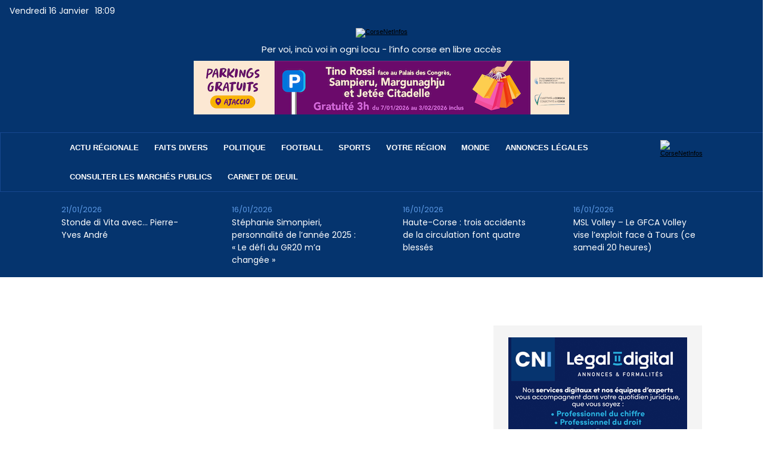

--- FILE ---
content_type: text/html; charset=UTF-8
request_url: https://www.corsenetinfos.corsica/Ajaccio-Incendie-dans-le-secteur-de-Mezzavia_a34601.html
body_size: 12174
content:
<!DOCTYPE html PUBLIC "-//W3C//DTD XHTML 1.0 Strict//EN" "http://www.w3.org/TR/xhtml1/DTD/xhtml1-strict.dtd">
<html xmlns="http://www.w3.org/1999/xhtml" xmlns:og="http://ogp.me/ns#"  xml:lang="fr" lang="fr">
<head>
<title>Ajaccio : Incendie dans le secteur de Mezzavia</title>
 
<meta http-equiv="Content-Type" content="text/html; Charset=UTF-8" />
<meta name="keywords" content="Faits divers" />
<meta name="description" content="Peu après 15 heures ce lundi, un violent incendie s'est déclaré sur les hauteurs de Mezzavia. En milieu d'après-midi ce lundi 6 août, un violent incendie s'est déclaré au niveau du camp des gens d..." />

<meta name="geo.position" content="42.697283;9.450881" />
<meta property="og:url" content="https://www.corsenetinfos.corsica/Ajaccio-Incendie-dans-le-secteur-de-Mezzavia_a34601.html" />
<meta name="image" property="og:image" content="https://www.corsenetinfos.corsica/photo/art/grande/24342051-26216902.jpg?v=1533566814" />
<meta property="og:type" content="article" />
<meta property="og:title" content="Ajaccio : Incendie dans le secteur de Mezzavia" />
<meta property="og:description" content="Peu après 15 heures ce lundi, un violent incendie s'est déclaré sur les hauteurs de Mezzavia. En milieu d'après-midi ce lundi 6 août, un violent incendie s'est déclaré au niveau du camp des gens du voyage situé derrière les enseignes &quot;Demeure Corse&quot; et la Mutuelle Familiale de la Corse sur l..." />
<meta property="og:site_name" content="Corse Net Infos - Pure player corse" />
<meta property="twitter:card" content="summary_large_image" />
<meta property="twitter:image" content="https://www.corsenetinfos.corsica/photo/art/grande/24342051-26216902.jpg?v=1533566814" />
<meta property="twitter:title" content="Ajaccio : Incendie dans le secteur de Mezzavia" />
<meta property="twitter:description" content="Peu après 15 heures ce lundi, un violent incendie s'est déclaré sur les hauteurs de Mezzavia. En milieu d'après-midi ce lundi 6 août, un violent incendie s'est déclaré au niveau du camp des gens d..." />
<link rel="stylesheet" href="/var/style/style_15.css?v=1767735144" type="text/css" />
<link rel="stylesheet" media="only screen and (max-width : 800px)" href="/var/style/style_1115.css?v=1680604216" type="text/css" />
<link rel="stylesheet" href="/assets/css/gbfonts.min.css?v=1724246908" type="text/css">
<meta id="viewport" name="viewport" content="width=device-width, initial-scale=1.0, maximum-scale=1.0" />
<link id="css-responsive" rel="stylesheet" href="/_public/css/responsive.min.css?v=1731587507" type="text/css" />
<link rel="stylesheet" media="only screen and (max-width : 800px)" href="/var/style/style_1115_responsive.css?v=1680604216" type="text/css" />
<link rel="stylesheet" href="/var/style/style.56112549.css?v=1749545934" type="text/css" />
<link rel="stylesheet" href="/var/style/style.73028198.css?v=1757526251" type="text/css" />
<link href="https://fonts.googleapis.com/css?family=Poppins|Hammersmith+One|Lato&display=swap" rel="stylesheet" type="text/css" />
<link rel="stylesheet" href="/var/style/perso.css?v=1746171491" type="text/css" />
<link rel="canonical" href="https://www.corsenetinfos.corsica/Ajaccio-Incendie-dans-le-secteur-de-Mezzavia_a34601.html" />
<link rel="alternate" type="application/rss+xml" title="RSS" href="/xml/syndication.rss" />
<link rel="alternate" type="application/atom+xml" title="ATOM" href="/xml/atom.xml" />
<link rel="icon" href="/favicon.ico?v=1686730494" type="image/x-icon" />
<link rel="shortcut icon" href="/favicon.ico?v=1686730494" type="image/x-icon" />
 
<!-- Google file -->
<meta name="google-site-verification" content="HWinQwcwicLG2ppDE0pU4X79huREbCXiWP8Z44cJAuk" />
<script src="/_public/js/jquery-1.8.3.min.js?v=1731587507" type="text/javascript"></script>
<script src="/_public/js/regie_pub.js?v=1731587507" type="text/javascript"></script>
<script src="/_public/js/jquery.tools-1.2.7.min.js?v=1731587507" type="text/javascript"></script>
<script src="/_public/js/compress_jquery.ibox.js?v=1731587507" type="text/javascript"></script>
<script src="/_public/js/compress_fonctions.js?v=1731587507" type="text/javascript"></script>
<script type="text/javascript">
/*<![CDATA[*//*---->*/
selected_page = ['article', ''];
selected_page = ['article', '24342051'];
var deploye56152304 = true;

function sfHover_56152304(id) {
	var func = 'hover';
	if ($('#css-responsive').length && parseInt($(window).width()) <= 800) { 
		func = 'click';
	}

	$('#' + id + ' li' + (func == 'click' ? ' > a' : '')).on(func, 
		function(e) { 
			var obj  = (func == 'click' ? $(this).parent('li') :  $(this));
			if (func == 'click') {
				$('#' + id + ' > li').each(function(index) { 
					if ($(this).attr('id') != obj.attr('id') && !$(this).find(obj).length) {
						$(this).find(' > ul:visible').each(function() { $(this).hide(); });
					}
				});
			}
			if(func == 'click' || e.type == 'mouseenter') { 
				if (obj.find('ul:first:hidden').length)	{
					sfHoverShow_56152304(obj); 
				} else if (func == 'click') {
					sfHoverHide_56152304(obj);
				}
				if (func == 'click' && obj.find('ul').length)	return false; 
			}
			else if (e.type == 'mouseleave') { sfHoverHide_56152304(obj); }
		}
	);
}
function sfHoverShow_56152304(obj) {
	obj.addClass('sfhover').css('z-index', 1000); obj.find('ul:first:hidden').each(function() { if ($(this).hasClass('lvl0')) $(this).show(); else $(this).show(); });
}
function sfHoverHide_56152304(obj) {
	obj.find('ul:visible').each(function() { if ($(this).hasClass('lvl0')) $(this).hide(); else $(this).hide();});
}
var deploye56112496 = true;

function sfHover_56112496(id) {
	var func = 'hover';
	if ($('#css-responsive').length && parseInt($(window).width()) <= 800) { 
		func = 'click';
	}

	$('#' + id + ' li' + (func == 'click' ? ' > a' : '')).on(func, 
		function(e) { 
			var obj  = (func == 'click' ? $(this).parent('li') :  $(this));
			if (func == 'click') {
				$('#' + id + ' > li').each(function(index) { 
					if ($(this).attr('id') != obj.attr('id') && !$(this).find(obj).length) {
						$(this).find(' > ul:visible').each(function() { $(this).hide(); });
					}
				});
			}
			if(func == 'click' || e.type == 'mouseenter') { 
				if (obj.find('ul:first:hidden').length)	{
					sfHoverShow_56112496(obj); 
				} else if (func == 'click') {
					sfHoverHide_56112496(obj);
				}
				if (func == 'click' && obj.find('ul').length)	return false; 
			}
			else if (e.type == 'mouseleave') { sfHoverHide_56112496(obj); }
		}
	);
}
function sfHoverShow_56112496(obj) {
	obj.addClass('sfhover').css('z-index', 1000); obj.find('ul:first:hidden').each(function() { if ($(this).hasClass('lvl0')) $(this).show(); else $(this).show(); });
}
function sfHoverHide_56112496(obj) {
	obj.find('ul:visible').each(function() { if ($(this).hasClass('lvl0')) $(this).hide(); else $(this).hide();});
}

 var GBRedirectionMode = 'IF_FOUND';
/*--*//*]]>*/

</script>
 
<!-- Perso tags -->
<script async src="https://pagead2.googlesyndication.com/pagead/js/adsbygoogle.js?client=ca-pub-4051756902702308"
     crossorigin="anonymous"></script>

<!--<amp-auto-ads type="adsense"
              data-ad-client="ca-pub-4051756902702308">
</amp-auto-ads>-->
<script type="text/javascript" src="https://cache.consentframework.com/js/pa/27365/c/fsK4n/stub" charset="utf-8"></script>
<script type="text/javascript" src="https://choices.consentframework.com/js/pa/27365/c/fsK4n/cmp" charset="utf-8" async></script>


<meta name="robots" content="max-snippet:-1, max-image-preview:standard, max-video-preview:-1">
<meta name="facebook-domain-verification" content="4ef4zna4l78kbqjmi9t5o4jazkwbmv" />

<script src="https://www.corsenetinfos.corsica/docs/spfct_v3_corsenet.js"></script>


<script type="text/javascript">
var _nAdzq=_nAdzq ||[];
(function(){
_nAdzq.push(['setIds','77c07d1fa6f3262c']);
_nAdzq.push(['setPk','BKbFriIz_SM8pVE0NoBkHrpst-38IfrYZHPdNxhcFJ2fsZ8AF6QpcXrbZiOWOVEtDS5N2P_bH25adv5KmsvjwJo']);
_nAdzq.push(['setLogo','https://URLLOGO.png']);
_nAdzq.push(['setDomain', 'notifpush.com']);
_nAdzq.push(['setNativDomain', true]); // domaine de l'optin natif
_nAdzq.push(['setSubscriptionNotif', false]); // notification after optin
_nAdzq.push(['setTemplateId', 'lpcorse2']);
_nAdzq.push(['setEnv']);
var u='https://notifpush.com/scripts/';
var s=document.createElement('script');
s.type='text/javascript';
s.defer=true;
s.async=true;
s.src=u+'nadz-sdk.js';
var p=document.getElementsByTagName('script')[0];
p.parentNode.insertBefore(s,p);
})();</script>



<link rel="preconnect" href="https://fonts.googleapis.com">
<link rel="preconnect" href="https://fonts.gstatic.com" crossorigin>
<link href="https://fonts.googleapis.com/css2?family=Poppins:wght@600;700&display=swap" rel="stylesheet">

<script type="text/javascript">var GBMobileURL = 'https://app.corsenetinfos.corsica';</script>
<script type="text/javascript" src="/docs/CNI2023/detect.min.js"></script>

<script type="text/javascript">
  window._taboola = window._taboola || [];
  _taboola.push({article:'auto'});
  !function (e, f, u, i) {
    if (!document.getElementById(i)){
      e.async = 1;
      e.src = u;
      e.id = i;
      f.parentNode.insertBefore(e, f);
    }
  }(document.createElement('script'),
  document.getElementsByTagName('script')[0],
  '//cdn.taboola.com/libtrc/corsenetinfos-pub-publisher/loader.js',
  'tb_loader_script');
  if(window.performance && typeof window.performance.mark == 'function')
    {window.performance.mark('tbl_ic');}
</script> 

<script async src="https://pagead2.googlesyndication.com/pagead/js/adsbygoogle.js?client=ca-pub-4051756902702308"
     crossorigin="anonymous"></script>


<style type="text/css">
.mod_56112549 img, .mod_56112549 embed, .mod_56112549 table {
	 max-width: 663px;
}

.mod_56112549 .mod_56112549_pub {
	 min-width: 663px;
}

.mod_56112549 .mod_56112549_pub .cel1 {
	 padding: 0;
}

.mod_56112549 .photo.left .mod_56112549_pub, .mod_56112549 .photo.right .mod_56112549_pub {
	 min-width: 331px; margin: 15px 10px;
}

.mod_56112549 .photo.left .mod_56112549_pub {
	 margin-left: 0;
}

.mod_56112549 .photo.right .mod_56112549_pub {
	 margin-right: 0;
}

.mod_56112549 .para_26216902 .photo {
	 position: static;
}

</style>

<!-- Google Analytics -->
<!-- <script>
  (function(i,s,o,g,r,a,m){i['GoogleAnalyticsObject']=r;i[r]=i[r]||function(){
  (i[r].q=i[r].q||[]).push(arguments)},i[r].l=1*new Date();a=s.createElement(o),
  m=s.getElementsByTagName(o)[0];a.async=1;a.src=g;m.parentNode.insertBefore(a,m)
  })(window,document,'script','https://www.google-analytics.com/analytics.js','ga');

  ga('create', 'UA-81633160-1', 'auto');
  ga('send', 'pageview');

</script> -->

<!-- Google tag (gtag.js) -->
<script async src="https://www.googletagmanager.com/gtag/js?id=G-KX5JVGRFXG"></script>
<script>
  window.dataLayer = window.dataLayer || [];
  function gtag(){dataLayer.push(arguments);}
  gtag('js', new Date());

  gtag('config', 'G-KX5JVGRFXG');
</script>
 
</head>

<body class="mep15 home">
<div class="stickyzone">

<div id="z_col130" class="full">
<div class="z_col130_inner">
<div id="mod_56152289" class="mod_56152289 wm-module module-responsive " style="_position:static">
<div class="fullmod">
<table cellpadding="0" cellspacing="0" class="module-combo nb-modules-3" style="position:relative; _position:static">
<tr>
<td class="celcombo1">
<!-- html 56189254 -->
	 <a href="https://www.corsenetinfos.corsica"><img width="59" src="/docs/CNI2023/logo-CNI.png" alt="CorseNetInfos"/></a>

</td>
<td class="celcombo2">
<!-- menu_deployable 56152304 -->
<div id="mod_56152304" class="mod_56152304 module-menu_deployable wm-module fullbackground  colonne-b type-2 background-cell- " >
	 <div class="main_menu"><div class="fullmod">
		 <ul id="menuliste_56152304">
			 <li data-link="rubrique,398605" class=" titre first" id="menuliste_56152304_1"><a href="/L-actu-regionale_r71.html" > ACTU RÉGIONALE</a></li>
			 <li data-link="rubrique,394412" class=" titre" id="menuliste_56152304_2"><a href="/Faits-divers_r23.html" >FAITS DIVERS</a></li>
			 <li data-link="rubrique,394280" class=" titre" id="menuliste_56152304_3"><a href="/Politique_r9.html" >POLITIQUE</a></li>
			 <li data-link="rubrique,394402" class=" titre" id="menuliste_56152304_4"><a href="/Football_r13.html" >FOOTBALL</a>
			 	 <ul class="lvl0 ">
					 <li class="stitre responsive" style="display:none"><a href="/Football_r13.html" ><span class="fake-margin" style="display:none">&nbsp;</span>FOOTBALL</a></li>
					 <li data-link="rubrique,394403" class=" stitre" ><a href="/S-C-B_r14.html" ><span class="fake-margin" style="display:none">&nbsp;</span>S.C Bastia</a></li>
					 <li data-link="rubrique,394404" class=" stitre" ><a href="/A-C-A_r15.html" ><span class="fake-margin" style="display:none">&nbsp;</span>A.C Ajaccio</a></li>
					 <li data-link="rubrique,394424" class=" stitre" ><a href="/G-F-C-A_r35.html" ><span class="fake-margin" style="display:none">&nbsp;</span>G.F.C. Ajaccio</a></li>
					 <li data-link="rubrique,6287409" class=" stitre slast" ><a href="/FC-Bastia-Borgo_r98.html" ><span class="fake-margin" style="display:none">&nbsp;</span>FC Bastia-Borgo</a></li>
				 </ul>
			 </li>
			 <li data-link="rubrique,394279" class=" titre" id="menuliste_56152304_5"><a href="/Sports_r8.html" >SPORTS</a>
			 	 <ul class="lvl0 ">
					 <li class="stitre responsive" style="display:none"><a href="/Sports_r8.html" ><span class="fake-margin" style="display:none">&nbsp;</span>SPORTS</a></li>
					 <li data-link="rubrique,396593" class=" stitre" ><a href="/Echecs_r48.html" ><span class="fake-margin" style="display:none">&nbsp;</span>Echecs</a></li>
					 <li data-link="rubrique,394696" class=" stitre" ><a href="/Rugby_r42.html" ><span class="fake-margin" style="display:none">&nbsp;</span>Rugby</a></li>
					 <li data-link="rubrique,394695" class=" stitre" ><a href="/Autres-sports_r41.html" ><span class="fake-margin" style="display:none">&nbsp;</span>Autres Sports</a></li>
					 <li data-link="rubrique,396412" class=" stitre slast" ><a href="/Autos-Motos_r47.html" ><span class="fake-margin" style="display:none">&nbsp;</span>Autos Motos</a></li>
				 </ul>
			 </li>
			 <li data-link="rien," class=" titre element void" id="menuliste_56152304_6"><a href="#" >VOTRE RÉGION</a>
			 	 <ul class="lvl0 ">
					 <li data-link="rubrique,398015" class=" stitre" ><a href="/Ajaccio_r60.html" ><span class="fake-margin" style="display:none">&nbsp;</span>Ajaccio</a></li>
					 <li data-link="rubrique,398014" class=" stitre" ><a href="/Bastia_r59.html" ><span class="fake-margin" style="display:none">&nbsp;</span>Bastia</a></li>
					 <li data-link="rubrique,398078" class=" stitre" ><a href="/Balagne_r65.html" ><span class="fake-margin" style="display:none">&nbsp;</span>Balagne</a></li>
					 <li data-link="rubrique,398079" class=" stitre" ><a href="/Centre_r66.html" ><span class="fake-margin" style="display:none">&nbsp;</span>Centre Corse</a></li>
					 <li data-link="rubrique,398080" class=" stitre" ><a href="/Extreme-Sud_r67.html" ><span class="fake-margin" style="display:none">&nbsp;</span>Extrême Sud</a></li>
					 <li data-link="rubrique,397626" class=" stitre slast" ><a href="/Plaine-orientale_r57.html" ><span class="fake-margin" style="display:none">&nbsp;</span>Côte Orientale</a></li>
				 </ul>
			 </li>
			 <li data-link="externe,https://www.francetvinfo.fr/" class=" titre" id="menuliste_56152304_7"><a href="https://www.francetvinfo.fr/"  target="_blank">MONDE</a></li>
			 <li data-link="externe,https://annonces.corsenetinfos.corsica/" class=" titre" id="menuliste_56152304_8"><a href="https://annonces.corsenetinfos.corsica/" >ANNONCES LÉGALES</a></li>
			 <li data-link="rien," class=" titre last element void" id="menuliste_56152304_9"><a href="#" >CARNET DE DEUIL</a>
			 	 <ul class="lvl0 ">
					 <li data-link="rubrique,12047929" class=" stitre" ><a href="/Deces_r126.html" ><span class="fake-margin" style="display:none">&nbsp;</span>Décès</a></li>
					 <li data-link="rubrique,12047893" class=" stitre" ><a href="/Messes-et-hommages_r125.html" ><span class="fake-margin" style="display:none">&nbsp;</span>Messes</a></li>
					 <li data-link="rubrique,12048024" class=" stitre slast" ><a href="/Remerciements_r127.html" ><span class="fake-margin" style="display:none">&nbsp;</span>Remerciements</a></li>
				 </ul>
			 </li>
		 </ul>
	 <div class="break" style="_height:auto;"></div>
	 </div></div>
	 <div class="clear"></div>
	 <script type="text/javascript">sfHover_56152304('menuliste_56152304')</script>
</div>
</td>
<td class="celcombo3">
<!-- menu_static 56171505 -->
<div id="mod_56171505" class="mod_56171505 wm-module fullbackground  menu_static colonne-b background-cell- ">
	 <ul class="menu_ligne"><li class="fullmod"><ul>
		 <li class="id1 cel1 keep-padding titre first last">
			 <a href="https://www.corsenetinfos.corsica/draft" data-link="externe,https://www.corsenetinfos.corsica/draft" >
				 <img src="/photo/mod-56171505-1813065.png?v=1680797909" class="image" alt="https://www.corsenetinfos.corsica/draft" />
			 </a>
		 </li>
	 </ul></li>
	 </ul>
</div>
</td>
</tr>
</table>
</div>
</div>
</div>
</div>
</div>
<div id="z_col_130_responsive" class="responsive-menu">


<!-- MOBI_swipe 56112593 -->
<div id="mod_56112593" class="mod_56112593 wm-module fullbackground  module-MOBI_swipe">
	 <div class="entete"><div class="fullmod">
		 <span>Corse Net Infos - Pure player corse</span>
	 </div></div>
	<div class="cel1">
		 <ul>
			 <li class="liens" data-link="home,"><a href="https://www.corsenetinfos.corsica/" >			 <span>
			 Accueil
			 </span>
</a></li>
			 <li class="liens" data-link="rubrique,398605"><a href="/L-actu-regionale_r71.html" >			 <span>
			 L'actu
			 </span>
</a></li>
			 <li class="liens" data-link="rubrique,398015"><a href="/Ajaccio_r60.html" >			 <span>
			 Ajaccio
			 </span>
</a></li>
			 <li class="liens" data-link="rubrique,398014"><a href="/Bastia_r59.html" >			 <span>
			 Bastia
			 </span>
</a></li>
			 <li class="liens" data-link="rubrique,398078"><a href="/Balagne_r65.html" >			 <span>
			 Balagne
			 </span>
</a></li>
			 <li class="liens" data-link="rubrique,468206"><a href="/Centre-Corse_r82.html" >			 <span>
			 Centre
			 </span>
</a></li>
			 <li class="liens" data-link="rubrique,476334"><a href="/Cote-orientale_r85.html" >			 <span>
			 Côte Orientale
			 </span>
</a></li>
			 <li class="liens" data-link="rubrique,398080"><a href="/Extreme-Sud_r67.html" >			 <span>
			 Sud
			 </span>
</a></li>
			 <li class="liens" data-link="rubrique,394412"><a href="/Faits-divers_r23.html" >			 <span>
			 Faits divers
			 </span>
</a></li>
			 <li class="liens" data-link="externe,https://corsenetinfos.legal2digital.net"><a href="https://corsenetinfos.legal2digital.net" >			 <span>
			 Annonce légales
			 </span>
</a>
			 	 <ul class="lvl0">
			 <li class="liens" data-link="externe,https://corsenetinfos.legal2digital.net/"><a href="https://corsenetinfos.legal2digital.net/" >			 <span>
			 Publier une annonce
			 </span>
</a></li>
			 <li class="liens" data-link="externe,https://corsenetinfos.legal2digital.net/consulter"><a href="https://corsenetinfos.legal2digital.net/consulter" >			 <span>
			 Liste des annonces
			 </span>
</a></li>
				 </ul>
			 </li>
		 </ul>
	</div>
</div>
</div>
<div id="main-responsive">

<!-- ********************************************** ZONE TITRE ********************************************** -->
<div id="z_col0" class="full">
<div class="z_col0_inner">
<div id="z_col0_responsive" class="module-responsive">

<!-- MOBI_titre 56112592 -->
<div id="mod_56112592" class="mod_56112592 module-MOBI_titre">
<div class="tablet-bg">
<div onclick="swipe()" class="swipe gbicongeneric icon-gbicongeneric-button-swipe-list"></div>
	 <a class="image mobile" href="https://www.corsenetinfos.corsica"><img src="https://www.corsenetinfos.corsica/photo/iphone_titre_56112592.png?v=1680531741" alt="Corse Net Infos"  title="Corse Net Infos" /></a>
	 <a class="image tablet" href="https://www.corsenetinfos.corsica"><img src="https://www.corsenetinfos.corsica/photo/ipad_titre_56112592.png?v=1680531741" alt="Corse Net Infos"  title="Corse Net Infos" /></a>
<div onclick="$('#search-56112592').toggle()" class="searchbutton gbicongeneric icon-gbicongeneric-search"></div>
<div id="search-56112592" class="searchbar" style="display:none">
<form action="/search/" method="get">
<div class="search-keyword"><input type="text" name="keyword" /></div>
<div class="search-button"><button>Rechercher</button></div>
</form>
</div>
</div>
</div>
</div>

<!-- date 56451883 -->
<div id="mod_56451883" class="mod_56451883 wm-module fullbackground "><div class="fullmod">
	 <div class="date"></div>
	 <div class="heure"></div>
	 <div class="clear"></div>
</div></div>
<div id="ecart_after_56451883" class="ecart_col0" style="display:none"><hr /></div>

<!-- espace 56451958 -->
<div id="ecart_before_56451958" class="ecart_col0 " style="display:none"><hr /></div>
<div id="mod_56451958" class="mod_56451958 wm-module fullbackground "><hr /></div>
<div id="ecart_after_56451958" class="ecart_col0" style="display:none"><hr /></div>

<!-- html 56172632 -->
<div id="ecart_before_56172632" class="ecart_col0 module-responsive" style="display:none"><hr /></div>
	 <div class="mod_56172632">
<a href="https://www.corsenetinfos.corsica"><img width="420" src="/docs/CNI2023/logo_2x.png" alt="CorseNetInfos"/></a>
</div>
<div id="ecart_after_56172632" class="ecart_col0" style="display:none"><hr /></div>

<!-- titre 56131464 -->
<div class="fullwidthsite">
<div id="mod_56131464" class="mod_56131464 wm-module fullbackground "><div class="fullmod">
	 <div class="titre"><a href="https://www.corsenetinfos.corsica/">Per voi, incù voi in ogni locu - l’info corse en libre accès</a></div>
</div></div>
</div>
<div id="ecart_after_56131464" class="ecart_col0" style="display:none"><hr /></div>

<!-- pub 56451630 -->
<div id="ecart_before_56451630" class="ecart_col0 " style="display:none"><hr /></div>
<div id="mod_56451630" class="mod_56451630 wm-module fullbackground  module-pub">
	 <div class="cel1"><div class="fullmod">
		 <div id="pub_56451630_content">
		 <a target="_blank"  href="https://www.corsenetinfos.corsica/ads/243804/" rel="nofollow"><img width="630" height="90" src="https://www.corsenetinfos.corsica/photo/parking_gratuits_soldes_hiver_2026___bandeau_cni_630x90_3.png?v=1767720194" class="image" alt="" /></a>
		 </div>
	 </div></div>
</div>
<div id="ecart_after_56451630" class="ecart_col0" style="display:none"><hr /></div>

<!-- espace 56174295 -->
<div id="ecart_before_56174295" class="ecart_col0 " style="display:none"><hr /></div>
<div id="mod_56174295" class="mod_56174295 wm-module fullbackground "><hr /></div>
<div id="ecart_after_56174295" class="ecart_col0" style="display:none"><hr /></div>
<div id="ecart_before_56171488" class="ecart_col0 " style="display:none"><hr /></div>
<div id="mod_56171488" class="mod_56171488 wm-module module-responsive " style="_position:static">
<div class="fullmod">
<table cellpadding="0" cellspacing="0" class="module-combo nb-modules-2" style="position:relative; _position:static">
<tr>
<td class="celcombo1">
<!-- menu_deployable 56112496 -->
<div id="ecart_before_56112496" class="ecart_col0 " style="display:none"><hr /></div>
<div id="mod_56112496" class="mod_56112496 module-menu_deployable wm-module fullbackground  colonne-b type-2 background-cell- " >
	 <div class="main_menu"><div class="fullmod">
		 <ul id="menuliste_56112496">
			 <li data-link="rubrique,398605" class=" titre first" id="menuliste_56112496_1"><a href="/L-actu-regionale_r71.html" >Actu régionale</a></li>
			 <li data-link="rubrique,394412" class=" titre" id="menuliste_56112496_2"><a href="/Faits-divers_r23.html" >Faits divers</a></li>
			 <li data-link="rubrique,394280" class=" titre" id="menuliste_56112496_3"><a href="/Politique_r9.html" >Politique</a></li>
			 <li data-link="rubrique,394402" class=" titre" id="menuliste_56112496_4"><a href="/Football_r13.html" >Football</a>
			 	 <ul class="lvl0 ">
					 <li class="stitre responsive" style="display:none"><a href="/Football_r13.html" ><span class="fake-margin" style="display:none">&nbsp;</span>Football</a></li>
					 <li data-link="rubrique,394403" class=" stitre" ><a href="/S-C-B_r14.html" ><span class="fake-margin" style="display:none">&nbsp;</span>S.C Bastia</a></li>
					 <li data-link="rubrique,394404" class=" stitre" ><a href="/A-C-A_r15.html" ><span class="fake-margin" style="display:none">&nbsp;</span>A.C Ajaccio</a></li>
					 <li data-link="rubrique,394424" class=" stitre" ><a href="/G-F-C-A_r35.html" ><span class="fake-margin" style="display:none">&nbsp;</span>G.F.C. Ajaccio</a></li>
					 <li data-link="rubrique,6287409" class=" stitre slast" ><a href="/FC-Bastia-Borgo_r98.html" ><span class="fake-margin" style="display:none">&nbsp;</span>FC Bastia-Borgo</a></li>
				 </ul>
			 </li>
			 <li data-link="rubrique,394279" class=" titre" id="menuliste_56112496_5"><a href="/Sports_r8.html" >Sports</a>
			 	 <ul class="lvl0 ">
					 <li class="stitre responsive" style="display:none"><a href="/Sports_r8.html" ><span class="fake-margin" style="display:none">&nbsp;</span>Sports</a></li>
					 <li data-link="rubrique,396593" class=" stitre" ><a href="/Echecs_r48.html" ><span class="fake-margin" style="display:none">&nbsp;</span>Echecs</a></li>
					 <li data-link="rubrique,394696" class=" stitre" ><a href="/Rugby_r42.html" ><span class="fake-margin" style="display:none">&nbsp;</span>Rugby</a></li>
					 <li data-link="rubrique,394695" class=" stitre" ><a href="/Autres-sports_r41.html" ><span class="fake-margin" style="display:none">&nbsp;</span>Autres Sports</a></li>
					 <li data-link="rubrique,396412" class=" stitre slast" ><a href="/Autos-Motos_r47.html" ><span class="fake-margin" style="display:none">&nbsp;</span>Autos Motos</a></li>
				 </ul>
			 </li>
			 <li data-link="rien," class=" titre element void" id="menuliste_56112496_6"><a href="#" >Votre région</a>
			 	 <ul class="lvl0 ">
					 <li data-link="rubrique,398015" class=" stitre" ><a href="/Ajaccio_r60.html" ><span class="fake-margin" style="display:none">&nbsp;</span>Ajaccio</a></li>
					 <li data-link="rubrique,398014" class=" stitre" ><a href="/Bastia_r59.html" ><span class="fake-margin" style="display:none">&nbsp;</span>Bastia</a></li>
					 <li data-link="rubrique,398078" class=" stitre" ><a href="/Balagne_r65.html" ><span class="fake-margin" style="display:none">&nbsp;</span>Balagne</a></li>
					 <li data-link="rubrique,398079" class=" stitre" ><a href="/Centre_r66.html" ><span class="fake-margin" style="display:none">&nbsp;</span>Centre Corse</a></li>
					 <li data-link="rubrique,398080" class=" stitre" ><a href="/Extreme-Sud_r67.html" ><span class="fake-margin" style="display:none">&nbsp;</span>Extrême Sud</a></li>
					 <li data-link="rubrique,397626" class=" stitre slast" ><a href="/Plaine-orientale_r57.html" ><span class="fake-margin" style="display:none">&nbsp;</span>Côte Orientale</a></li>
				 </ul>
			 </li>
			 <li data-link="externe,https://www.francetvinfo.fr/" class=" titre" id="menuliste_56112496_7"><a href="https://www.francetvinfo.fr/"  target="_blank">Monde</a></li>
			 <li data-link="externe,https://annonces.corsenetinfos.corsica/" class=" titre" id="menuliste_56112496_8"><a href="https://annonces.corsenetinfos.corsica/" >Annonces Légales</a></li>
			 <li data-link="externe,https://annonces.corsenetinfos.corsica/consulter-les-marches-publics" class=" titre" id="menuliste_56112496_9"><a href="https://annonces.corsenetinfos.corsica/consulter-les-marches-publics" >Consulter les marchés publics</a></li>
			 <li data-link="rien," class=" titre last element void" id="menuliste_56112496_10"><a href="#" >Carnet de deuil</a>
			 	 <ul class="lvl0 ">
					 <li data-link="rubrique,12047893" class=" stitre" ><a href="/Messes-et-hommages_r125.html" ><span class="fake-margin" style="display:none">&nbsp;</span>Messes</a></li>
					 <li data-link="rubrique,12047929" class=" stitre" ><a href="/Deces_r126.html" ><span class="fake-margin" style="display:none">&nbsp;</span>Décès</a></li>
					 <li data-link="rubrique,12048024" class=" stitre slast" ><a href="/Remerciements_r127.html" ><span class="fake-margin" style="display:none">&nbsp;</span>Remerciements</a></li>
				 </ul>
			 </li>
		 </ul>
	 <div class="break" style="_height:auto;"></div>
	 </div></div>
	 <div class="clear"></div>
	 <script type="text/javascript">sfHover_56112496('menuliste_56112496')</script>
</div>
</td>
<td class="celcombo2">
<!-- html 56191041 -->
<div id="ecart_before_56191041" class="ecart_col0 module-responsive" style="display:none"><hr /></div>
	 <div style="text-align:left;">
<a href="https://www.corsenetinfos.corsica/search"><img width="22" src="/docs/CNI2023/search.png" alt="CorseNetInfos"/></a>
</div>
</td>
</tr>
</table>
</div>
</div>
<div id="ecart_after_56171488" class="ecart_col0" style="display:none"><hr /></div>

<!-- newsh 56128410 -->
<div id="ecart_before_56128410" class="ecart_col0 " style="display:none"><hr /></div>
<div id="mod_56128410" class="mod_56128410 wm-module fullbackground  module-newsh type-static">
	 <div class="titre">
			 <a href="/Stonde-di-Vita-avec-Pierre-Yves-Andre_a88722.html">Stonde&nbsp;di&nbsp;Vita&nbsp;avec…&nbsp;Pierre-Yves&nbsp;André</a>
			<span class="date" style="margin-left:5px;">21/01/2026</span>
			 <a href="/Stephanie-Simonpieri-personnalite-de-l-annee-2025-Le-defi-du-GR20-m-a-changee_a88757.html">Stéphanie&nbsp;Simonpieri,&nbsp;personnalité&nbsp;de&nbsp;l’année&nbsp;2025&nbsp;:&nbsp;«&nbsp;Le&nbsp;défi&nbsp;du&nbsp;GR20&nbsp;m’a&nbsp;changée&nbsp;»</a>
			<span class="date" style="margin-left:5px;">16/01/2026</span>
			 <a href="/Haute-Corse-trois-accidents-de-la-circulation-font-quatre-blesses_a88759.html">Haute-Corse&nbsp;:&nbsp;trois&nbsp;accidents&nbsp;de&nbsp;la&nbsp;circulation&nbsp;font&nbsp;quatre&nbsp;blessés</a>
			<span class="date" style="margin-left:5px;">16/01/2026</span>
			 <a href="/MSL-Volley-Le-GFCA-Volley-vise-l-exploit-face-a-Tours-ce-samedi-20-heures_a88755.html">MSL&nbsp;Volley&nbsp;–&nbsp;Le&nbsp;GFCA&nbsp;Volley&nbsp;vise&nbsp;l’exploit&nbsp;face&nbsp;à&nbsp;Tours&nbsp;(ce&nbsp;samedi&nbsp;20&nbsp;heures)</a>
			<span class="date" style="margin-left:5px;">16/01/2026</span>
	 </div>
</div>
<div id="ecart_after_56128410" class="ecart_col0" style="display:none"><hr /></div>

<!-- html 56451314 -->
<div id="ecart_before_56451314" class="ecart_col0 module-responsive" style="display:none"><hr /></div>
	 <script type="text/javascript">
$(function() {
    $('#mod_56128410 .titre').addClass('fullmod');
    $('#mod_56128410 .titre a').each(function(index, href) {;
        $(href).html($(href).html().replace(/&nbsp;/g, ' '));
        const group = $('<div class="group"></div>');
        
        const date = $(href).next(); 
        $(href).appendTo(group);
        date.appendTo(group);
        group.appendTo($('#mod_56128410 .titre'));

    });
});
</script>
</div>
</div>
<!-- ********************************************** FIN ZONE TITRE ****************************************** -->

<div id="main">
<div id="main_inner">

<div id="z_centre">
<div class="z_centre_inner">

<!-- ********************************************** COLONNE 1 ********************************************** -->
<div class="z_colonne main-colonne" id="z_col1">
<div class="z_col_median z_col1_inner">
<div id="mod_56112549" class="mod_56112549 wm-module fullbackground  page2_article article-34601">
	 <div class="cel1">
		 <br class="texte clear" />
		 <div class="titre">
			 <h1 class="access">
				 Ajaccio : Incendie dans le secteur de Mezzavia
			 </h1>
		 </div>
		 <br class="texte clear" />
		 <div class="auteur">
			 <div class="access">le Lundi 6 Août 2018 à 16:30</div>
		 </div>
		 <br class="texte clear" />
		 <div class="chapeau" style="">
			 <h3 class="access">
				 Peu après 15 heures ce lundi, un violent incendie s'est déclaré sur les hauteurs de Mezzavia.
			 </h3>
		 </div>
		 <br class="texte clear" />
	 <div class="entry-content instapaper_body">
		 <br id="sep_para_1" class="sep_para access"/>
		 <div id="para_1" class="para_26216902 resize" style="">
			 <div class="photo shadow top" style="margin-bottom: 10px">
				 <a href="javascript:void(0)" rel="https://www.corsenetinfos.corsica/photo/art/grande/24342051-26216902.jpg?v=1533566814&amp;ibox" title="(Crédit photo © François Filoni - Facebook)"><img class="responsive"  style="display:none" src="https://www.corsenetinfos.corsica/photo/art/grande/24342051-26216902.jpg?v=1533566814" alt="(Crédit photo © François Filoni - Facebook)" title="(Crédit photo © François Filoni - Facebook)" />
<img class="not-responsive"  src="https://www.corsenetinfos.corsica/photo/art/default/24342051-26216902.jpg?v=1533566815" alt="(Crédit photo © François Filoni - Facebook)" title="(Crédit photo © François Filoni - Facebook)" width="663" /></a>
				 <div class="legende legende_26216902">
					 (Crédit photo © François Filoni - Facebook)
				 </div>
			 </div>
			 <div class="photo shadow left">
<div id="mod_56112549_pub" class="mod_56112549_pub wm-module fullbackground  module-pub">
	 <div class="cel1">
		 <div id="pub_56112549_pub_content">
		 <a target="_blank"  href="https://www.corsenetinfos.corsica/ads/243803/" rel="nofollow"><img width="630" height="90" src="https://www.corsenetinfos.corsica/photo/parking_gratuits_soldes_hiver_2026___bandeau_cni_630x90_2.png?v=1767720155" class="image" alt="" /></a>
		 </div>
	 </div>
</div>
			 </div>
			 <div class="texte">
				 <div class="access firstletter">
					 <div style="text-align: justify;">En milieu d'après-midi ce lundi 6 août, un violent incendie s'est déclaré au niveau du camp des gens du voyage situé derrière les enseignes "Demeure Corse" et la Mutuelle Familiale de la Corse sur la route de Mezzavia, à la sortie d'Ajaccio.&nbsp; <br />   <br />  D'importants moyens des sapeurs-pompiers ont été engagés sur place pour lutter contre les flammes appuyés par&nbsp;un hélicoptère HBE et des Canadair. <br />   <br />  L'incendie est actuellement toujours en cours et les causes restent à déterminer.</div>  
				 </div>
			 </div>
<div class="hide_module_inside" style="clear:both;margin:10px 0">

<!-- article_connexe 73028198 -->
<div id="ecart_before_73028198" class="ecart_col1 responsive" style="display:none"><hr /></div>
<div id="mod_73028198" class="mod_73028198 wm-module fullbackground  module-article_connexe">
	 <ul>
		 <li class="cel1 first">
			 <h3 class="titre">
				 <a href="/Haute-Corse-trois-accidents-de-la-circulation-font-quatre-blesses_a88759.html">Haute-Corse : trois accidents de la circulation font quatre blessés</a>
			 </h3>
		 </li>
		 <li class="cel1">
			 <h3 class="titre">
				 <a href="/Stephanie-Simonpieri-personnalite-de-l-annee-2025-Le-defi-du-GR20-m-a-changee_a88757.html">Stéphanie Simonpieri, personnalité de l’année 2025 : « Le défi du GR20 m’a changée »</a>
			 </h3>
		 </li>
		 <li class="cel1">
			 <h3 class="titre">
				 <a href="/MSL-Volley-Le-GFCA-Volley-vise-l-exploit-face-a-Tours-ce-samedi-20-heures_a88755.html">MSL Volley – Le GFCA Volley vise l’exploit face à Tours (ce samedi 20 heures)</a>
			 </h3>
		 </li>
		 <li class="cel1">
			 <h3 class="titre">
				 <a href="/Haute-Corse-la-peche-et-la-commercialisation-des-coquillages-interdites-a-l-etang-de-Diana_a88754.html">Haute-Corse : la pêche et la commercialisation des coquillages interdites à l’étang de Diana</a>
			 </h3>
		 </li>
		 <li class="cel1 last">
			 <h3 class="titre">
				 <a href="/J-ai-appris-de-mon-echec-en-2020-Georges-Mela-veut-redevenir-maire-de-Porto-Vecchio_a88752.html">« J’ai appris de mon échec en 2020 » : Georges Mela veut redevenir maire de Porto-Vecchio</a>
			 </h3>
		 </li>
	 </ul>
</div>
</div>
			 <div class="clear"></div>
		 </div>
	 </div>
		 <br class="texte clear" />
		 <br class="texte clear" />
			 <div class="auteur social">
				 <a target="_blank" href="http://www.facebook.com/share.php?u=https%3A%2F%2Fwww.corsenetinfos.corsica%2FAjaccio-Incendie-dans-le-secteur-de-Mezzavia_a34601.html"><img src="/_images/addto/facebook.png?v=1732287175" alt="Facebook" title="Facebook" /></a>
				 <a target="_blank" href="http://twitter.com/intent/tweet?text=Ajaccio+%3A+Incendie+dans+le+secteur+de+Mezzavia+http%3A%2F%2Fxfru.it%2F5SDH2Y"><img src="/_images/addto/twitter.png?v=1732287176" alt="Twitter" title="Twitter" /></a>
				 <a target="_blank" href="http://www.linkedin.com/shareArticle?mini=true&amp;url=https%3A%2F%2Fwww.corsenetinfos.corsica%2FAjaccio-Incendie-dans-le-secteur-de-Mezzavia_a34601.html&amp;title=Ajaccio+%3A+Incendie+dans+le+secteur+de+Mezzavia&amp;source=&amp;summary="><img src="/_images/addto/linkedin.png?v=1732287176" alt="LinkedIn" title="LinkedIn" /></a>
				 <a target="_blank" href="http://pinterest.com/pin/create/button/?url=https%3A%2F%2Fwww.corsenetinfos.corsica%2FAjaccio-Incendie-dans-le-secteur-de-Mezzavia_a34601.html&amp;description=Ajaccio+%3A+Incendie+dans+le+secteur+de+Mezzavia"><img src="/_images/addto/pinterest.png?v=1732287176" alt="Pinterest" title="Pinterest" /></a>
			 </div>
<br />		 <br class="texte clear" />
		 <div class="boutons_ligne" id="boutons">
<a class="bt-mail" rel="nofollow" href="/send/24342051/"><img src="https://www.corsenetinfos.corsica/photo/bt_mail.png?v=1507215890" class="image middle" alt="Envoyer à un ami" title="Envoyer à un ami"  />&nbsp;Envoyer à un ami</a>			 &nbsp;&nbsp;
<a class="bt-print" rel="nofollow" onclick="window.open(this.href,'_blank', 'width=600, height=800, scrollbars=yes, menubar=yes, resizable=yes');return false;" href="/Ajaccio-Incendie-dans-le-secteur-de-Mezzavia_a34601.html?print=1"><img src="https://www.corsenetinfos.corsica/photo/bt_print.png?v=1507215890" class="image middle" alt="Version imprimable" title="Version imprimable"  />&nbsp;Version imprimable</a>		 </div>
	 </div>
</div>
<div id="ecart_after_56112549" class="ecart_col1"><hr /></div>

<!-- html 61529025 -->
<div id="ecart_before_61529025" class="ecart_col1 responsive" style="display:none"><hr /></div>
	 <div id="taboola-below-article-thumbnails"></div>
<script type="text/javascript">
  window._taboola = window._taboola || [];
  _taboola.push({
    mode: 'alternating-thumbnails-a',
    container: 'taboola-below-article-thumbnails',
    placement: 'Below Article Thumbnails',
    target_type: 'mix'
  });
</script> 
<div class="ecart_col1"><hr /></div>

<!-- pub 57514206 -->
<div id="ecart_before_57514206" class="ecart_col1 responsive" style="display:none"><hr /></div>
<div class="ecart_col1"><hr /></div>
</div>
</div>
<!-- ********************************************** FIN COLONNE 1 ****************************************** -->

<!-- ********************************************** COLONNE 2 ********************************************** -->
<div class="z_colonne" id="z_col2">
<div class="z_col_median z_col2_inner">

<!-- pub 56112528 -->
<div id="ecart_after_56112528" class="ecart_col2"><hr /></div>

<!-- pub 56112514 -->
<div id="ecart_before_56112514" class="ecart_col2 responsive" style="display:none"><hr /></div>
<div id="ecart_after_56112514" class="ecart_col2"><hr /></div>

<!-- pub 56112534 -->
<div id="ecart_before_56112534" class="ecart_col2 responsive" style="display:none"><hr /></div>
<div id="mod_56112534" class="mod_56112534 wm-module fullbackground  module-pub">
	 <div class="cel1"><div class="fullmod">
		 <div id="pub_56112534_content">
		 <a target="_blank"  href="https://www.corsenetinfos.corsica/ads/224494/" rel="nofollow"><img width="300" height="250" src="https://www.corsenetinfos.corsica/photo/l2d_cni_1_.gif?v=1705939682" class="image" alt="" /></a>
		 </div>
	 </div></div>
</div>
<div id="ecart_after_56112534" class="ecart_col2"><hr /></div>

<!-- breve 56112515 -->
<div id="ecart_before_56112515" class="ecart_col2 responsive" style="display:none"><hr /></div>
<div id="mod_56112515" class="mod_56112515 wm-module fullbackground module-responsive  module-breve">
	 <div class="entete"><div class="fullmod">
		 <span>Les brèves</span>
	 </div></div>
	 <div class="breve">
		 <div class="cel1">
			 <div class="date">
				 15/01/2026
				  16:19
			 </div>
			 <h3 class="titre"><a href="/notes/L-usage-de-la-parole-fait-il-de-nous-des-animaux-sacres-ou-de-sacres-animaux-Theme-du-cafe-philo-ajaccien_b93713036.html">« L’usage de la parole fait-il de nous des animaux sacrés ou de sacrés animaux ? » : Thème du café-philo ajaccien</a></h3>
		 </div>
		 <div class="cel1">
			 <div class="date">
				 15/01/2026
				  09:52
			 </div>
			 <h3 class="titre"><a href="/notes/Bastia-Hommage-a-Marie-Jean-Vinciguerra_b93707157.html">Bastia : Hommage à Marie-Jean Vinciguerra</a></h3>
		 </div>
		 <div class="cel1">
			 <div class="date">
				 15/01/2026
				  09:51
			 </div>
			 <h3 class="titre"><a href="/notes/Cartographies-de-la-Corse-Regard-geographique-et-metaphore-historique-a-l-auditorium-du-musee-de-Bastia_b93707148.html">« Cartographies de la Corse -Regard géographique et métaphore historique » à l’auditorium du musée de Bastia</a></h3>
		 </div>
		 <div class="cel1">
			 <div class="date">
				 13/01/2026
				  22:01
			 </div>
			 <h3 class="titre"><a href="/notes/Conference-et-visite-Dorothy-Carrington-et-la-decouverte-du-megalithisme-en-Corse-a-la-bibliotheque-Patrimoniale-Fesch_b93684297.html">Conférence et visite : « Dorothy Carrington et la découverte du mégalithisme en Corse » à la bibliothèque Patrimoniale Fesch</a></h3>
		 </div>
		 <div class="cel1">
			 <div class="date">
				 13/01/2026
				  21:55
			 </div>
			 <h3 class="titre"><a href="/notes/Bastia-Corte-et-Ajaccio-Une-variation-autour-de-Romeo-et-Juliette-de-Shakespeare_b93684241.html">Bastia, Corte et Ajaccio : Une variation autour de « Roméo et Juliette » de Shakespeare</a></h3>
		 </div>
		 <div class="cel1">
			 <div class="date">
				 13/01/2026
				  20:32
			 </div>
			 <h3 class="titre"><a href="/notes/Sortie-Nature-et-Bien-etre-a-Venaco_b93682918.html">Sortie Nature et Bien-être à Venaco</a></h3>
		 </div>
	 </div>
	 <div class="pied"></div>
</div>
<div id="ecart_after_56112515" class="ecart_col2"><hr /></div>

<!-- html 56173498 -->
<div id="ecart_before_56173498" class="ecart_col2 responsive" style="display:none"><hr /></div>
	 <a href="http://app.corsenetinfos.corsica/download"><img width="350" src="/docs/CNI2023/mod-apps-HD.png" alt="CorseNetInfos l'application sur iOS et Android" /></a>
<div id="ecart_after_56173498" class="ecart_col2"><hr /></div>

<!-- news 56134449 -->
<div id="ecart_before_56134449" class="ecart_col2 responsive" style="display:none"><hr /></div>
<div id="mod_56134449" class="mod_56134449 wm-module fullbackground  news module-news type-1">
	 <div class="entete"><div class="fullmod">
		 <span>Les plus lus</span>
	 </div></div>
	 <div class="list-news nb-col-4">
	 <div class="cel1 num1 first">
		 <h3 class="titre">
			 <a href="/Intemperies-Pres-de-Bastia-la-RT-11-fermee-a-la-circulation-a-Biguglia_a88462.html">Intempéries - Près de Bastia la RT 11 fermée à la circulation à Biguglia</a>
		 </h3>
	 </div>
	 <div class="cel2 num2">
		 <h3 class="titre">
			 <a href="/Vos-avis-de-deces-sur-CNI-c-est-gratuit_a87430.html">Vos avis de décès sur CNI, c'est gratuit</a>
		 </h3>
	 </div>
	 <div class="cel1 num3">
		 <h3 class="titre">
			 <a href="/Des-dizaines-de-morts-dans-l-incendie-d-un-bar-a-Crans-Montana-les-proprietaires-sont-d-origine-corse_a88545.html">Des dizaines de morts dans l'incendie d'un bar à Crans-Montana, les propriétaires sont d'origine corse</a>
		 </h3>
	 </div>
	 <div class="cel2 num4">
		 <h3 class="titre">
			 <a href="/VIDEO-Ajaccio-deux-voitures-blindees-stoppees-par-la-police-Plusieurs-individus-arretes_a88743.html">VIDEO - Ajaccio : deux voitures blindées stoppées par la police. Plusieurs individus arrêtés </a>
		 </h3>
	 </div>
	 <div class="cel1 num5">
		 <h3 class="titre">
			 <a href="/Vero-L-ex-dirigeant-nationaliste-Alain-Orsoni-abattu-aux-obseques-de-sa-mere_a88689.html">Vero - L'ex-dirigeant nationaliste Alain Orsoni abattu aux obsèques de sa mère</a>
		 </h3>
	 </div>
	 </div>
</div>
<div id="ecart_after_56134449" class="ecart_col2"><hr /></div>

<!-- newsletter 56112533 -->
<div id="ecart_before_56112533" class="ecart_col2 responsive" style="display:none"><hr /></div>
<div id="mod_56112533" class="mod_56112533 wm-module fullbackground  module-newsletter">
	 <div class="entete"><div class="fullmod">
		 <span>Newsletter</span>
	 </div></div>
	 <form action="/newsletter/" method="post" id="form_newsletter_56112533">
		 <div class="cel1 nowrap">
			 <input type="hidden" name="subaction" value="add" />
<input type="hidden" name="html_texte" value="html" />
			 <div class="inputs">
				 <span>
					<input type="text" style="width:230px" class="button hiddeninput" id="email_56112533_safe" name="email_safe" onfocus="$(this).hide(); $('#email_56112533').show(); $('#email_56112533').focus()"  value="Abonnez-vous à notre Newsletter" />
<input type="text" style="display:none;width:230px" id="email_56112533" class="button realinput" name="email" onblur="if (this.value == '') {$(this).hide(); $('#email_56112533_safe').show();}"  value="" />
				</span>
				<span>
<input type="image" src="https://www.corsenetinfos.corsica/photo/ok.png?v=1686746688" alt="OK" title="OK" />				</span>
			 </div>
		 </div>
		 <div class="cel1">
			 <div class="texte">Inscrivez-vous à la newsletter de CNI et recevez par email les infos les plus importantes et une sélection de nos meilleurs articles</div>
		 </div>
	 </form>
<script type='text/javascript'>make_print_object("56112533", "55160", "form_newsletter_56112533");
</script>
	 <div class="pied"></div>
</div>
</div>
</div>
<!-- ********************************************** FIN COLONNE 2 ****************************************** -->

</div>
</div>

</div>

</div>
<!-- ********************************************** ZONE OURS FULL ***************************************** -->
<div id="z_col100" class="full">
<div class="z_col100_inner">
<div id="mod_56151451" class="mod_56151451 wm-module module-responsive " style="_position:static">
<div class="fullmod">
<table cellpadding="0" cellspacing="0" class="module-combo nb-modules-3" style="position:relative; _position:static">
<tr>
<td class="celcombo1">
<!-- html 56190036 -->
<div id="ecart_before_56190036" class="ecart_col100 responsive" style="display:none"><hr /></div>
	 <a href="https://www.corsenetinfos.corsica"><img width="59" src="/docs/CNI2023/logo-CNI.png" alt="CorseNetInfos"/></a>

</td>
<td class="celcombo2">
<!-- menu_static 56152031 -->
<div id="ecart_before_56152031" class="ecart_col100 responsive" style="display:none"><hr /></div>
<div id="mod_56152031" class="mod_56152031 wm-module fullbackground  menu_static colonne-b background-cell- ">
	 <ul class="menu_ligne"><li class="fullmod"><ul>
		 <li class="id1 cel1 keep-padding titre first">
			 <a href="/Votre-publicite-sur-Corse-Net-Infos_a167.html" data-link="article,4801134" >
				 Régie publicitaire
			 </a>
		 </li>
		 <li class="id2 cel2 keep-padding titre ">
			 <a href="/Mentions-legales_a168.html" data-link="article,4801261" >
				 Mentions légales
			 </a>
		 </li>
		 <li class="id3 cel1 keep-padding titre  last">
			 <a href="/Nous-contacter_a169.html" data-link="article,4801274" >
				 Nous contacter
			 </a>
		 </li>
	 </ul></li>
	 </ul>
</div>
</td>
<td class="celcombo3">
<!-- html 56190411 -->
<div id="ecart_before_56190411" class="ecart_col100 responsive" style="display:none"><hr /></div>
	 <div style="text-align: right;">
<a href="https://www.facebook.com/Corsenetinfos/?fref=ts" style="height: 46px; line-height: 46px; padding-right: 18px;" target="_blank"><img src="/docs/CNI2023/mod-facebook.png" alt="Facebook" style="max-height: 22px;" title="Facebook"></a>
<a href="https://twitter.com/corsenetinfos" style="height: 46px; line-height: 46px; padding-right: 18px;" target="_blank"><img src="/docs/CNI2023/mod_twiiterx.png" alt="Twitter X" style="max-height: 22px;" title="Twitter X"></a>
<a href="https://www.youtube.com/user/MrValendrea/videos" style="height: 46px; line-height: 46px; padding-right: 18px;" target="_blank"><img src="/docs/CNI2023/mod-youtube.png" alt="YouTube" style="max-height: 22px;" title="YouTube"></a>
 <a href="https://www.instagram.com/corsenetinfo/" style="height: 46px; line-height: 46px" target="_blank"><img src="/docs/CNI2023/mod-instagram.png" alt="Instagram" style="max-height: 22px;" title="Instagram"></a>
</div>
</td>
</tr>
</table>
</div>
</div>
<div id="ecart_after_56151451" class="ecart_col100" style="display:none"><hr /></div>

<!-- ours 56112536 -->
<div id="ecart_before_56112536" class="ecart_col100 responsive" style="display:none"><hr /></div>
<div id="mod_56112536" class="mod_56112536 wm-module fullbackground  module-ours"><div class="fullmod">
	 <div class="legal">
		 © 2026 corsenetinfos
	 </div>
	 <div class="bouton">
	</div>
</div></div>
<div id="ecart_after_56112536" class="ecart_col100" style="display:none"><hr /></div>

<!-- html 56112538 -->
<div id="ecart_before_56112538" class="ecart_col100 responsive" style="display:none"><hr /></div>
	 <script type="text/javascript">sp_track();</script>
</div>
<!-- ********************************************** FIN ZONE OURS FULL ************************************* -->
</div>
</div>
<script type="text/javascript">
/*<![CDATA[*//*---->*/
if (typeof wm_select_link === 'function') wm_select_link('.mod_56112593 .liens');
var list_dates = []; var currentDate = new Date(); 
list_dates['2026-1-15'] = 'Jeudi 15 Janvier';
list_dates['2026-1-16'] = 'Vendredi 16 Janvier';
list_dates['2026-1-17'] = 'Samedi 17 Janvier';
list_dates['2026-1-18'] = 'Dimanche 18 Janvier';
list_dates['2026-1-19'] = 'Lundi 19 Janvier';
$('.mod_56451883 .date').html(list_dates[currentDate.getFullYear()+'-'+(currentDate.getMonth()+1)+'-'+currentDate.getDate()]);
            setDatetime56451883();
            var timer56451883 = setInterval(setDatetime56451883, 60*1000);
            function setDatetime56451883() {
                $('.mod_56451883 .heure').html(currentDate.getHours() + ':' + addZero(currentDate.getMinutes()));
            }

        function addZero(i) {
            if (i < 10) {
                i = '0' + i;
            }
            return i;
        }
        var tabPub_56112534 = new Array(); tabPub_56112534[3] = Array(); tabPub_56112534[5] = Array(); tabPub_56112534[7] = Array();
tabPub_56112534[7].push(Array(224494, 'img' , ' <a target=\"_blank\"  href=\"https://www.corsenetinfos.corsica/ads/224494/\" rel=\"nofollow\"><img width=\"300\" height=\"250\" src=\"https://www.corsenetinfos.corsica/photo/l2d_cni_1_.gif?v=1705939682\" class=\"image\" alt=\"\" /></a>'));
tabPub_56112534[7].push(Array(241967, 'img' , ' <a  href=\"https://www.corsenetinfos.corsica/ads/241967/\" rel=\"nofollow\"><img width=\"300\" height=\"204\" src=\"https://www.corsenetinfos.corsica/photo/92100271_64666080.jpg?v=1762075263\" class=\"image\" alt=\"\" /></a>'));
rechargePub(56112534, 241967, tabPub_56112534, 6000, 'https://www.corsenetinfos.corsica');
if (typeof wm_select_link === 'function') wm_select_link('.mod_56152031 ul li a');

/*--*//*]]>*/
</script>
 
<!-- Footer tags -->
<!-- Bannière supérieure -->
<ins class="adsbygoogle"
     style="display:inline-block;width:728px;height:90px"
     data-ad-client="ca-pub-4051756902702308"
     data-ad-slot="9848977891"></ins>
<script>
     (adsbygoogle = window.adsbygoogle || []).push({});
</script>

<!-- Quantcast Tag -->
<script type="text/javascript">
var _qevents = _qevents || [];

(function() {
var elem = document.createElement('script');
elem.src = (document.location.protocol == "https:" ? "https://secure" : "http://edge") + ".quantserve.com/quant.js";
elem.async = true;
elem.type = "text/javascript";
var scpt = document.getElementsByTagName('script')[0];
scpt.parentNode.insertBefore(elem, scpt);
})();

_qevents.push({
qacct:"p-JTpuqPV2L9yq9",
uid:"__INSERT_EMAIL_HERE__"
});
</script>
<script async
    src="https://maps.googleapis.com/maps/api/js?key=YOUR_API_KEY&callback=initMap">
</script>

<script type="text/javascript">
  window._taboola = window._taboola || [];
  _taboola.push({flush: true});
</script> <noscript>
<div style="display:none;">
<img src="//pixel.quantserve.com/pixel/p-JTpuqPV2L9yq9.gif" border="0" height="1" width="1" alt="Quantcast"/>
</div>
</noscript>
<!-- End Quantcast tag -->
</body>

</html>


--- FILE ---
content_type: text/html; charset=utf-8
request_url: https://www.google.com/recaptcha/api2/aframe
body_size: 267
content:
<!DOCTYPE HTML><html><head><meta http-equiv="content-type" content="text/html; charset=UTF-8"></head><body><script nonce="x8UDW_tZVR0WtwdN_Eop7w">/** Anti-fraud and anti-abuse applications only. See google.com/recaptcha */ try{var clients={'sodar':'https://pagead2.googlesyndication.com/pagead/sodar?'};window.addEventListener("message",function(a){try{if(a.source===window.parent){var b=JSON.parse(a.data);var c=clients[b['id']];if(c){var d=document.createElement('img');d.src=c+b['params']+'&rc='+(localStorage.getItem("rc::a")?sessionStorage.getItem("rc::b"):"");window.document.body.appendChild(d);sessionStorage.setItem("rc::e",parseInt(sessionStorage.getItem("rc::e")||0)+1);localStorage.setItem("rc::h",'1768586983488');}}}catch(b){}});window.parent.postMessage("_grecaptcha_ready", "*");}catch(b){}</script></body></html>